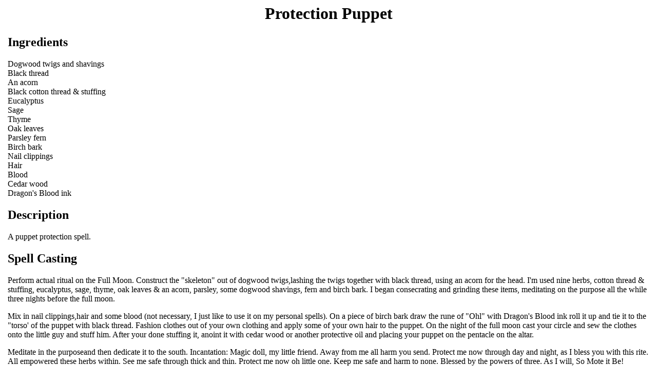

--- FILE ---
content_type: text/html; charset=utf-8
request_url: https://www.spellsofmagic.com/print_spell.htm?spell_id=1531
body_size: 1503
content:
<html>
<head>
<title>Magic Spell: Protection Puppet</title>
<meta name="viewport" content="width=device-width, initial-scale=1">
<link rel='canonical' href='https://www.spellsofmagic.com/spells/spiritual_spells/banishing_spells/1531/page.html'>
</head>
<body bgcolor=ffffff text=000000>
<center><h1>Protection Puppet</h1></center>
<p>
<table><tr><td valign=top>
</td>
<td valign=top>
<h2>Ingredients</h2>
Dogwood twigs and shavings<br>Black thread<br>An acorn<br>Black cotton thread & stuffing<br>Eucalyptus<br>Sage<br>Thyme<br>Oak leaves<br>Parsley fern<br>Birch bark<br>Nail clippings<br>Hair<br>Blood<br>Cedar wood<br>Dragon's Blood ink

<h2>Description</h2>
A puppet protection spell.
<p>
<h2>Spell Casting</h2>

<p>
	Perform actual ritual on the Full Moon. Construct the &quot;skeleton&quot; out of dogwood twigs,lashing the twigs together with black thread, using an acorn for the head. I&#39;m used nine herbs, cotton thread &amp; stuffing, eucalyptus, sage, thyme, oak leaves &amp; an acorn, parsley, some dogwood shavings, fern and birch bark. I began consecrating and grinding these items, meditating on the purpose all the while three nights before the full moon.</p>
<p>
	Mix in nail clippings,hair and some blood (not necessary, I just like to use it on my personal spells). On a piece of birch bark draw the rune of &quot;Ohl&quot; with Dragon&#39;s Blood ink roll it up and tie it to the &quot;torso&#39; of the puppet with black thread. Fashion clothes out of your own clothing and apply some of your own hair to the puppet. On the night of the full moon cast your circle and sew the clothes onto the little guy and stuff him. After your done stuffing it, anoint it with cedar wood or another protective oil and placing your puppet on the pentacle on the altar.</p>
<p>
	Meditate in the purposeand then dedicate it to the south. Incantation: Magic doll, my little friend. Away from me all harm you send. Protect me now through day and night, as I bless you with this rite. All empowered these herbs within. See me safe through thick and thin. Protect me now oh little one. Keep me safe and harm to none. Blessed by the powers of three. As I will, So Mote it Be!</p>
<p>
	Take the puppet and pass it through the flame to the south, the water to the west, the salt to the North, and the smoke (sandalwood) to the East. After that put it into a white muslin pouch with a black and white agate, some rose petals and a rosemary sprig. On the pouch again draw the rune of Ohl with Dragon&#39;s Blood ink. Carry this pouch with you and recharge or change the herbs every so often.</p>

<hr size=1 noshade=noshade>
<center>
<a href='https://www.spellsofmagic.com'>SpellsOfMagic.com</a><br>
Magic spells for everyone, anytime, any occasion.<br>
<p>
</center>

Be sure to check us out at www.spellsofmagic.com for more details and information on making your spells more powerful and
effective.  We have hundreds of free spells which you can cast, or have us cast for.  

</td></tr></table>
</body>
</html>
